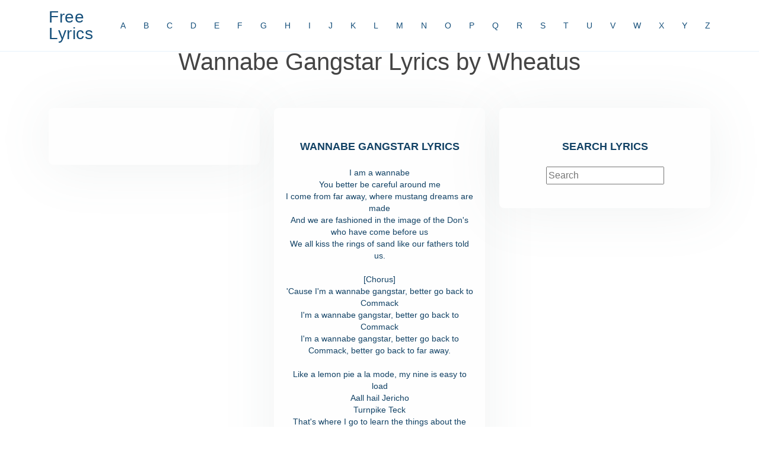

--- FILE ---
content_type: text/html; charset=UTF-8
request_url: https://www.aaalyrics.com/lyrics/Wannabe-Gangstar-Lyrics-By-Wheatus.phtml
body_size: 2302
content:
<!DOCTYPE html>
<html lang="en">

<head>
  <meta charset="utf-8">
  <meta content="width=device-width, initial-scale=1.0" name="viewport">

  <title>Wannabe Gangstar Lyrics By Wheatus | AAALyrics.com</title>
  <meta content="I am a wannabeYou better be careful around meI come from far away where mustang dreams are madeAnd we are fashioned in the image of the Dons who ha" name="description">
  <meta content="Wannabe Gangstar lyrics by Wheatus" name="keywords">

  <link rel="canonical" href="https://www.aaalyrics.com/lyrics/Wannabe-Gangstar-Lyrics-By-Wheatus.phtml">

  <!-- Favicons -->
  <link defer href="https://www.aaalyrics.com/assets/img/favicon.png" rel="icon">
  <link defer href="https://www.aaalyrics.com/assets/img/apple-touch-icon.png" rel="apple-touch-icon">


  <!-- Template Main JS File -->
  <script defer async src="https://www.aaalyrics.com/assets/js/main-min.js"></script>

  <!-- Purify CSS File -->
  <link defer async href="https://www.aaalyrics.com/pure.css" rel="stylesheet">



</head>

<body>

  <!-- ======= Header ======= -->
  <header id="header" class="fixed-top">
    <div class="container d-flex align-items-center justify-content-between">

      <h1 class="logo"><a href="https://www.aaalyrics.com">Free Lyrics</a></h1>
      <!-- Uncomment below if you prefer to use an image logo -->
      <!-- <a href="index.html" class="logo"><img src="assets/img/logo.png" alt="" class="img-fluid"></a>-->

      <nav id="navbar" class="navbar">
        <ul>
          <li><a class="nav-link scrollto" href="/artist/A/">A</a></li>
          <li><a class="nav-link scrollto" href="/artist/B/">B</a></li>
          <li><a class="nav-link scrollto" href="/artist/C/">C</a></li>
          <li><a class="nav-link scrollto" href="/artist/D/">D</a></li>
          <li><a class="nav-link scrollto" href="/artist/E/">E</a></li>
          <li><a class="nav-link scrollto" href="/artist/F/">F</a></li>
          <li><a class="nav-link scrollto" href="/artist/G/">G</a></li>
          <li><a class="nav-link scrollto" href="/artist/H/">H</a></li>
          <li><a class="nav-link scrollto" href="/artist/I/">I</a></li>
          <li><a class="nav-link scrollto" href="/artist/J/">J</a></li>
          <li><a class="nav-link scrollto" href="/artist/K/">K</a></li>
          <li><a class="nav-link scrollto" href="/artist/L/">L</a></li>
          <li><a class="nav-link scrollto" href="/artist/M/">M</a></li>
          <li><a class="nav-link scrollto" href="/artist/N/">N</a></li>
          <li><a class="nav-link scrollto" href="/artist/O/">O</a></li>
          <li><a class="nav-link scrollto" href="/artist/P/">P</a></li>
          <li><a class="nav-link scrollto" href="/artist/Q/">Q</a></li>
          <li><a class="nav-link scrollto" href="/artist/R/">R</a></li>
          <li><a class="nav-link scrollto" href="/artist/S/">S</a></li>
          <li><a class="nav-link scrollto" href="/artist/T/">T</a></li>
          <li><a class="nav-link scrollto" href="/artist/U/">U</a></li>
          <li><a class="nav-link scrollto" href="/artist/V/">V</a></li>
          <li><a class="nav-link scrollto" href="/artist/W/">W</a></li>
          <li><a class="nav-link scrollto" href="/artist/X/">X</a></li>
          <li><a class="nav-link scrollto" href="/artist/Y/">Y</a></li>
          <li><a class="nav-link scrollto" href="/artist/Z/">Z</a></li>
        </ul>
        <i class="bi bi-list mobile-nav-toggle"></i>
      </nav><!-- .navbar -->

    </div>
  </header><!-- End Header -->



   <!-- ======= Pricing Section ======= -->
    <section id="pricing" class="pricing">
      <div class="container" data-aos="fade-up">
        <div class="section-title">
          <h1>Wannabe Gangstar Lyrics by Wheatus</h1>
        </div>

        <div class="row">
          <p align=center class="description"><ins class="adsbygoogle"
     style="display:block"
     data-ad-client="ca-pub-4013521895230863"
     data-ad-slot="1543106157"
     data-ad-format="auto"></ins>
<script>
(adsbygoogle = window.adsbygoogle || []).push({});
</script></p>


          <div class="col-lg-4 col-md-6" data-aos="zoom-im" data-aos-delay="100">
            <div class="box">
              <p class="description"><ins class="adsbygoogle"
     style="display:block"
     data-ad-client="ca-pub-4013521895230863"
     data-ad-slot="1543106157"
     data-ad-format="auto"></ins>
<script>
(adsbygoogle = window.adsbygoogle || []).push({});
</script></p>
            </div>
          </div>


          <div class="col-lg-4 col-md-6 mt-4 mt-md-0" data-aos="zoom-in" data-aos-delay="100">
            <div class="box">
              <h3>Wannabe Gangstar Lyrics</h3>
              <ul>
                I am a wannabe<br />You better be careful around me<br />I come from far away, where mustang dreams are made<br />And we are fashioned in the image of the Don's who have come before us<br />We all kiss the rings of sand like our fathers told us.<br /><br />[Chorus]<br />'Cause I'm a wannabe gangstar, better go back to Commack<br />I'm a wannabe gangstar, better go back to Commack<br />I'm a wannabe gangstar, better go back to Commack, better go back to far away.<br /><br />Like a lemon pie a la mode, my nine is easy to load<br />Aall hail Jericho<br />Turnpike Teck<br />That's where I go to learn the things about the universe I'll need <br />So I can build a stamped<br />'Cause I'm all up in your face again, I'm all up in your face.<br /><br />[Chorus]<br /><br />A wannabe gangstar, a victim of the chromosome prankster<br />I thanks ya, I sits back in my chair to contemplate my hair<br />OOH DAMN, I reak of cologne<br />But yo I'm lookin' snappy, I'm nappy, I'm crappy, got jimmy hats from pappy<br />So now I'm trigger happy<br />(Girl did he just rhyme 'crappy' with 'happy'?)<br />Yeah, so you girlies wanna get wit this nit wit, got Cheese Whiz or not?<br />Then I'm a hafta blow up ya mail box BIATCH!<br />Or toilet paper ya front yard, show the cops my Suburbs Card<br />They gotta let me go cause they know that I'm hard<br />It's the deal it's for real, ya betta listen to what I'm tellin' ya . . .<br />'Cause I'm a wannabe gangstar.<br /><br />[Chorus]<br />              </ul>
            </div>
          </div>



          <div class="col-lg-4 col-md-6 mt-4 mt-md-0" data-aos="zoom-in" data-aos-delay="100">
            <div class="box">
              <h3>SEARCH LYRICS</h3>
              
   
   <!-- Including jQuery is required. -->
   <!-- <script defer async type="text/javascript" src="https://ajax.googleapis.com/ajax/libs/jquery/1.8.2/jquery.min.js"></script> -->
   <script defer async src="https://www.aaalyrics.com/jquery.js" type="text/javascript"></script>
   
   <!-- Including our scripting file. -->
   <script defer async type="text/javascript" src="https://www.aaalyrics.com/script.js"></script>


   <input type="text" id="search" placeholder="Search" />

   <br>
   <!-- Suggestions will be displayed in below div. -->
   <div id="display"></div>

              </div>
              </div>
            </div>
          </div>


        </div>

      </div>
    </section>
    <!-- ==== End Pricing Section ==== -->


  <a href="#" class="back-to-top d-flex align-items-center justify-content-center"><i class="bi bi-arrow-up-short"></i></a>


  <!-- AJAX Form -->
  <script defer async src="https://www.aaalyrics.com/jquery.js" type="text/javascript"></script>

  <script type='text/javascript'>
//<![CDATA[
var la = false;
window.addEventListener("scroll", function() {
    if ((document.documentElement.scrollTop != 0 && !la) || (document.body.scrollTop != 0 && !la)) {
        (function() {
            var e = document.createElement("script");
            e.type = "text/javascript";
            e.async = true;
            e.src = "https://pagead2.googlesyndication.com/pagead/js/adsbygoogle.js?client=ca-pub-4013521895230863";
            var a = document.getElementsByTagName("script")[0];
            a.parentNode.insertBefore(e, a);
        })();
        la = true;
    }
}, true);
//]]>
</script>

</body>

</html>